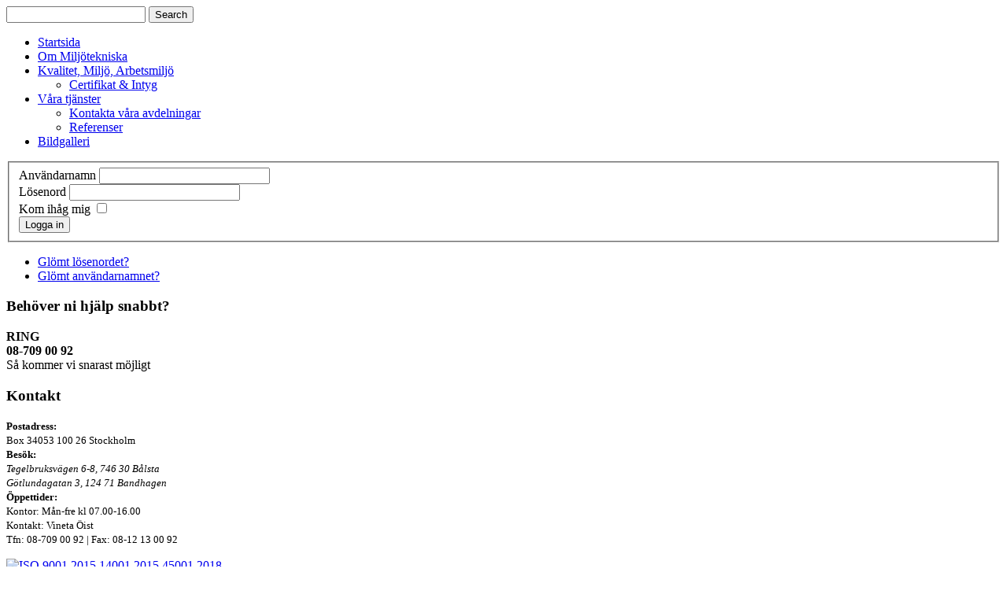

--- FILE ---
content_type: text/html; charset=utf-8
request_url: http://miljotekniska.se/index.php/component/users/?view=login
body_size: 7730
content:
<!DOCTYPE html>
<html dir="ltr" lang="sv-se">
<head>
      <base href="http://miljotekniska.se/index.php/component/users/" />
  <meta http-equiv="content-type" content="text/html; charset=utf-8" />
  <meta name="keywords" content="underhåll av rulltrappor, hisschakt, maskinrum, industrilokaler, avlopp, dammar, offentliga toaletter saneringsarbete klotter" />
  <meta name="description" content="Miljötekniska Entreprenad AB
rekonditionering samt drift och underhåll av rulltrappor, hisschakt, maskinrum, industrilokaler, avlopp, dammar, offentliga toaletter saneringsarbete klotter" />
  <meta name="generator" content="Joomla! - Open Source Content Management" />
  <title>Miljötekniska Entreprenad AB - Miljötekniska Entreprenad AB</title>
  <link rel="stylesheet" href="/plugins/system/imagesizer/lbscripts/mooimagelayer/mooimagelayer.css" type="text/css" media="screen"  />
  <script src="/media/system/js/mootools-core.js" type="text/javascript"></script>
  <script src="/media/system/js/core.js" type="text/javascript"></script>
  <script src="/media/system/js/mootools-more.js" type="text/javascript"></script>
  <script src="/plugins/system/imagesizer/lbscripts/mooimagelayer/mooimagelayer.js" type="text/javascript"></script>
  <script type="text/javascript">
function keepAlive() {	var myAjax = new Request({method: "get", url: "index.php"}).send();} window.addEvent("domready", function(){ keepAlive.periodical(840000); });window.addEvent('domready',function() {
	var myImageLayer = new mooImageLayer({
		resize: true
	});
});

  </script>

    <link rel="stylesheet" href="/templates/system/css/system.css" />
    <link rel="stylesheet" href="/templates/system/css/general.css" />

    <!-- Created by Artisteer v4.0.0.58475 -->
    
    
    <meta name="viewport" content="initial-scale = 1.0, maximum-scale = 1.0, user-scalable = no, width = device-width">

    <!--[if lt IE 9]><script src="http://html5shiv.googlecode.com/svn/trunk/html5.js"></script><![endif]-->
    <link rel="stylesheet" href="/templates/mil6/css/template.css" media="screen">
    <!--[if lte IE 7]><link rel="stylesheet" href="/templates/mil6/css/template.ie7.css" media="screen" /><![endif]-->
    <link rel="stylesheet" href="/templates/mil6/css/template.responsive.css" media="all">


    <script>if ('undefined' != typeof jQuery) document._artxJQueryBackup = jQuery;</script>
    <script src="/templates/mil6/jquery.js"></script>
    <script>jQuery.noConflict();</script>

    <script src="/templates/mil6/script.js"></script>
    <script>if (document._artxJQueryBackup) jQuery = document._artxJQueryBackup;</script>
    <script src="/templates/mil6/script.responsive.js"></script>
</head>
<body>

<div id="art-main">
    <div class="art-sheet clearfix">
<header class="art-header clearfix">

    <div class="art-shapes">


            </div>
<div class="art-textblock art-object227400126" data-left="20.13%">
    <form class="art-search" name="Search" action="/index.php/component/search/">
    <input type="text" value="" name="searchword">
    <input type="submit" value="Search" name="search" class="art-search-button">
</form>
</div>
                
                    
</header>
<nav class="art-nav clearfix">
    
<ul class="art-hmenu"><li class="item-101 current"><a href="/">Startsida</a></li><li class="item-102"><a href="/index.php/om-miljoetekniska">Om Miljötekniska</a></li><li class="item-103 deeper parent"><a href="/index.php/kvalitet-miljoe-arbetsmiljoe">Kvalitet, Miljö, Arbetsmiljö</a><ul><li class="item-110"><a href="/index.php/kvalitet-miljoe-arbetsmiljoe/certifikat-intyg">Certifikat &amp; Intyg</a></li></ul></li><li class="item-104 deeper parent"><a href="/index.php/vara-tjaenster">Våra tjänster</a><ul><li class="item-112"><a href="/index.php/vara-tjaenster/service-felanmalan">Kontakta våra avdelningar</a></li><li class="item-114"><a href="/index.php/vara-tjaenster/referenser">Referenser</a></li></ul></li><li class="item-111"><a href="/index.php/bildgalleri">Bildgalleri</a></li></ul> 
    </nav>
<div class="art-layout-wrapper clearfix">
                <div class="art-content-layout">
                    <div class="art-content-layout-row">
                                                <div class="art-layout-cell art-content clearfix">
<article class="art-post art-messages"><div class="art-postcontent clearfix">
<div id="system-message-container">
</div></div></article><article class="art-post"><div class="art-postcontent clearfix"><div class="login">
	
	
		
		
	
	<form action="/index.php/component/users/?task=user.login" method="post">

		<fieldset>
												<div class="login-fields"><label id="username-lbl" for="username" class="">Användarnamn</label>					<input type="text" name="username" id="username" value="" class="validate-username" size="25"/></div>
																<div class="login-fields"><label id="password-lbl" for="password" class="">Lösenord</label>					<input type="password" name="password" id="password" value="" class="validate-password" size="25"/></div>
													<div class="login-fields">
				<label id="remember-lbl" for="remember">Kom ihåg mig</label>
				<input id="remember" type="checkbox" name="remember" class="inputbox" value="yes"  alt="Kom ihåg mig" />
			</div>
						<button type="submit" class="button art-button">Logga in</button>
			<input type="hidden" name="return" value="aW5kZXgucGhwP29wdGlvbj1jb21fdXNlcnMmdmlldz1wcm9maWxl" />
			<input type="hidden" name="23cac16cb442bc422350d1c779bb7daf" value="1" />		</fieldset>
	</form>
</div>
<div>
	<ul>
		<li>
			<a href="/index.php/component/users/?view=reset">
			Glömt lösenordet?</a>
		</li>
		<li>
			<a href="/index.php/component/users/?view=remind">
			Glömt användarnamnet?</a>
		</li>
			</ul>
</div></div></article>


                        </div>
                        <div class="art-layout-cell art-sidebar2 clearfix">
<div class="art-block clearfix"><div class="art-blockheader"><h3 class="t">Behöver ni hjälp snabbt?</h3></div><div class="art-blockcontent"><div class="custom"  >
	<p><strong>RING</strong><br /><strong>08-709 00 92</strong><br />Så kommer vi snarast möjligt</p></div></div></div><div class="art-block clearfix"><div class="art-blockheader"><h3 class="t">Kontakt</h3></div><div class="art-blockcontent"><div class="custom"  >
	<p><small><strong>Postadress:</strong> <br /><span>Box 34053 100 26 Stockholm</span><br /><span><strong>Besök:</strong><br /><em>Tegelbruksvägen 6-8, 746 30 Bålsta<br />Götlundagatan 3, </em></span><span><em>124 71 Bandhagen</em></span><br /><span><strong>Öppettider:</strong></span><br /><span>Kontor: Mån-fre kl 07.00-16.00</span><br /><span>Kontakt: Vineta Öist </span><br /><span>Tfn: 08-709 00 92 | Fax: 08-12 13 00 92</span><br /></small></p></div></div></div><div class="art-block clearfix"><div class="art-blockcontent"><div class="custom"  >
	<p><a class="linkthumb mil-imagelink" target="_blank" href="/cache/f/bf9dc9d2185fb31a28e69a85a768df3e.jpg"><img src="/cache/9/690d5d5d8d98c9a683aeaf11fec74b13.jpg" alt="ISO 9001 2015 14001 2015 45001 2018" width="81" height="100" class="thumb" /></a></p></div></div></div>

                        </div>
                    </div>
                </div>
            </div>

<footer class="art-footer clearfix"></footer>

    </div>
    <p class="art-page-footer">
        <span id="art-footnote-links">Denna site är designad av <a href="mailto:micke@tdq.se" target="_blank">TD-Kvalitetsutveckling AB</a> | Copyright 2013 | <a href="/index.php/component/users/?view=login">ADMIN</span>
    </p>
</div>



</body>
</html>